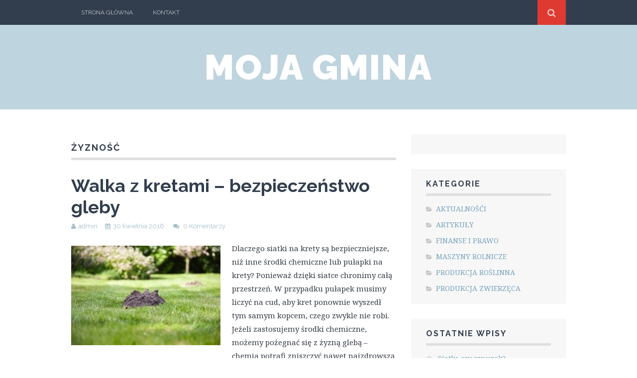

--- FILE ---
content_type: text/html; charset=UTF-8
request_url: http://mojagmina.pl/tag/zyznosc/
body_size: 4593
content:
<!DOCTYPE html>
<html lang="pl-PL">
<head>
	<meta charset="UTF-8">
	<meta name="viewport" content="width=device-width, initial-scale=1">

	<title>żyzność &#8211; Moja Gmina</title>

	<link rel="profile" href="http://gmpg.org/xfn/11">
	<link rel="pingback" href="http://mojagmina.pl/xmlrpc.php">

<script>document.documentElement.className = document.documentElement.className.replace("no-js","js");</script>
<link rel='dns-prefetch' href='//fonts.googleapis.com' />
<link rel='dns-prefetch' href='//s.w.org' />
<link rel="alternate" type="application/rss+xml" title="Moja Gmina &raquo; Kanał z wpisami" href="http://mojagmina.pl/feed/" />
<link rel="alternate" type="application/rss+xml" title="Moja Gmina &raquo; Kanał z komentarzami" href="http://mojagmina.pl/comments/feed/" />
<link rel="alternate" type="application/rss+xml" title="Moja Gmina &raquo; Kanał z wpisami otagowanymi jako żyzność" href="http://mojagmina.pl/tag/zyznosc/feed/" />
		<script type="text/javascript">
			window._wpemojiSettings = {"baseUrl":"https:\/\/s.w.org\/images\/core\/emoji\/12.0.0-1\/72x72\/","ext":".png","svgUrl":"https:\/\/s.w.org\/images\/core\/emoji\/12.0.0-1\/svg\/","svgExt":".svg","source":{"concatemoji":"http:\/\/mojagmina.pl\/wp-includes\/js\/wp-emoji-release.min.js?ver=5.2.23"}};
			!function(e,a,t){var n,r,o,i=a.createElement("canvas"),p=i.getContext&&i.getContext("2d");function s(e,t){var a=String.fromCharCode;p.clearRect(0,0,i.width,i.height),p.fillText(a.apply(this,e),0,0);e=i.toDataURL();return p.clearRect(0,0,i.width,i.height),p.fillText(a.apply(this,t),0,0),e===i.toDataURL()}function c(e){var t=a.createElement("script");t.src=e,t.defer=t.type="text/javascript",a.getElementsByTagName("head")[0].appendChild(t)}for(o=Array("flag","emoji"),t.supports={everything:!0,everythingExceptFlag:!0},r=0;r<o.length;r++)t.supports[o[r]]=function(e){if(!p||!p.fillText)return!1;switch(p.textBaseline="top",p.font="600 32px Arial",e){case"flag":return s([55356,56826,55356,56819],[55356,56826,8203,55356,56819])?!1:!s([55356,57332,56128,56423,56128,56418,56128,56421,56128,56430,56128,56423,56128,56447],[55356,57332,8203,56128,56423,8203,56128,56418,8203,56128,56421,8203,56128,56430,8203,56128,56423,8203,56128,56447]);case"emoji":return!s([55357,56424,55356,57342,8205,55358,56605,8205,55357,56424,55356,57340],[55357,56424,55356,57342,8203,55358,56605,8203,55357,56424,55356,57340])}return!1}(o[r]),t.supports.everything=t.supports.everything&&t.supports[o[r]],"flag"!==o[r]&&(t.supports.everythingExceptFlag=t.supports.everythingExceptFlag&&t.supports[o[r]]);t.supports.everythingExceptFlag=t.supports.everythingExceptFlag&&!t.supports.flag,t.DOMReady=!1,t.readyCallback=function(){t.DOMReady=!0},t.supports.everything||(n=function(){t.readyCallback()},a.addEventListener?(a.addEventListener("DOMContentLoaded",n,!1),e.addEventListener("load",n,!1)):(e.attachEvent("onload",n),a.attachEvent("onreadystatechange",function(){"complete"===a.readyState&&t.readyCallback()})),(n=t.source||{}).concatemoji?c(n.concatemoji):n.wpemoji&&n.twemoji&&(c(n.twemoji),c(n.wpemoji)))}(window,document,window._wpemojiSettings);
		</script>
		<style type="text/css">
img.wp-smiley,
img.emoji {
	display: inline !important;
	border: none !important;
	box-shadow: none !important;
	height: 1em !important;
	width: 1em !important;
	margin: 0 .07em !important;
	vertical-align: -0.1em !important;
	background: none !important;
	padding: 0 !important;
}
</style>
	<link rel='stylesheet' id='wp-block-library-css'  href='http://mojagmina.pl/wp-includes/css/dist/block-library/style.min.css?ver=5.2.23' type='text/css' media='all' />
<link rel='stylesheet' id='themememe-base-css'  href='http://mojagmina.pl/wp-content/themes/flato/css/base.css?ver=5.2.23' type='text/css' media='all' />
<link rel='stylesheet' id='themememe-icons-css'  href='http://mojagmina.pl/wp-content/themes/flato/css/font-awesome.min.css?ver=5.2.23' type='text/css' media='all' />
<link rel='stylesheet' id='themememe-fonts-css'  href='//fonts.googleapis.com/css?family=Raleway%3A400%2C500%2C700%2C900%7CNoto+Serif%3A400%2C700%2C400italic%2C700italic&#038;subset=latin%2Clatin-ext&#038;ver=5.2.23' type='text/css' media='all' />
<link rel='stylesheet' id='themememe-style-css'  href='http://mojagmina.pl/wp-content/themes/flato/style.css?ver=5.2.23' type='text/css' media='all' />
<script type='text/javascript' src='http://mojagmina.pl/wp-includes/js/jquery/jquery.js?ver=1.12.4-wp'></script>
<script type='text/javascript' src='http://mojagmina.pl/wp-includes/js/jquery/jquery-migrate.min.js?ver=1.4.1'></script>
<script type='text/javascript' src='http://mojagmina.pl/wp-content/themes/flato/js/jquery.dropkick.min.js?ver=5.2.23'></script>
<script type='text/javascript' src='http://mojagmina.pl/wp-content/themes/flato/js/jquery.flexslider.min.js?ver=5.2.23'></script>
<link rel='https://api.w.org/' href='http://mojagmina.pl/wp-json/' />
<link rel="EditURI" type="application/rsd+xml" title="RSD" href="http://mojagmina.pl/xmlrpc.php?rsd" />
<link rel="wlwmanifest" type="application/wlwmanifest+xml" href="http://mojagmina.pl/wp-includes/wlwmanifest.xml" /> 
<meta name="generator" content="WordPress 5.2.23" />
<style type="text/css"> </style><!--[if lt IE 9]>
<script src="http://mojagmina.pl/wp-content/themes/flato/js/ie/html5.js"></script>
<script src="http://mojagmina.pl/wp-content/themes/flato/js/ie/selectivizr.js"></script>
<![endif]-->
		<style type="text/css">.recentcomments a{display:inline !important;padding:0 !important;margin:0 !important;}</style>
		</head>

<body class="archive tag tag-zyznosc tag-502 chrome">
		<div class="site-top">
		<div class="clearfix container">
			<nav class="site-menu" role="navigation">
				<div class="menu-toggle"><i class="fa fa-bars"></i></div>
				<div class="menu-text"></div>
				<div class="clearfix menu-bar"><ul>
<li ><a href="http://mojagmina.pl/">Strona główna</a></li><li class="page_item page-item-12"><a href="http://mojagmina.pl/kontakt/">Kontakt</a></li>
</ul></div>
			<!-- .site-menu --></nav>

			<div class="site-search">
				<div class="search-toggle"><i class="fa fa-search"></i></div>
				<div class="search-expand">
					<div class="search-expand-inner">
						<form role="search" method="get" class="search-form" action="http://mojagmina.pl/">
	<div class="form-group">
		<input type="search" class="form-control" placeholder="Szukaj &hellip;" value="" name="s" title="Szukanie dla:">
	</div>
	<div class="form-submit">
		<button type="submit" class="search-submit"><i class="fa fa-search"></i></button>
	</div>
</form>					</div>
				</div>
			<!-- .site-search --></div>
    	</div>
	<!-- .site-top --></div>

	<header class="site-header" role="banner">
		<div class="clearfix container">
			<div class="site-branding">
				<div class="site-title"><a href="http://mojagmina.pl/" rel="home">Moja Gmina</a></div>
				<div class="site-description"></div>			</div>
		</div>
	<!-- .site-header --></header>

	<div class="site-main">
		<div class="clearfix container">
	<div class="row">
		<div class="col-md-8 content-area" role="main">

		
			<header class="page-header">
				<h1 class="page-title">
					żyzność				</h1>
							<!-- .page-header --></header>

			
				
<article id="post-977" class="clearfix post-977 post type-post status-publish format-standard hentry category-produkcja-roslinna tag-kret tag-krety tag-zyznosc">
	<header class="entry-header">
		<h2 class="entry-title"><a href="http://mojagmina.pl/walka-z-kretami-bezpieczenstwo-gleby/" rel="bookmark">Walka z kretami &#8211; bezpieczeństwo gleby</a></h2>

				<div class="entry-meta">
			<span class="byline"><i class="fa fa-user"></i><span class="author vcard"><a class="url fn n" href="http://mojagmina.pl/author/admin/">admin</a></span></span><span class="posted-on"><i class="fa fa-calendar"></i><a href="http://mojagmina.pl/walka-z-kretami-bezpieczenstwo-gleby/" rel="bookmark"><time class="entry-date published" datetime="2016-04-30T15:28:00+00:00">30 kwietnia 2016</time></a></span>
						<span class="comments-link">
				<i class="fa fa-comments"></i>
				<a href="http://mojagmina.pl/walka-z-kretami-bezpieczenstwo-gleby/#respond">0 Komentarzy</a>			</span>
					<!-- .entry-meta --></div>
			<!-- .entry-header --></header>

		<div class="clearfix entry-content">
		<p><img class="alignleft size-medium wp-image-980" src="http://mojagmina.pl/wp-content/uploads/kret-krety-300x200.jpg" alt="kret krety" width="300" height="200" />Dlaczego siatki na krety są bezpieczniejsze, niż inne środki chemiczne lub pułapki na krety? Ponieważ dzięki siatce chronimy całą przestrzeń. W przypadku pułapek musimy liczyć na cud, aby kret ponownie wyszedł tym samym kopcem, czego zwykle nie robi. Jeżeli zastosujemy środki chemiczne, możemy pożegnać się z żyzną glebą &#8211; chemia potrafi zniszczyć nawet najzdrowszą glebę, skutkując brakiem możliwości ponownego zasadzenia trawy lub innych roślin. Tylko siatki na krety chronią całą powierzchnię, robiąc to w sposób skuteczny i bezpieczny dla gleby. Ich specjalna konstrukcja nie tylko nie przeszkadza roślinom, ale także ludziom, którzy mogą bez problemu korzystać z okazałości trawnika. Ogrodnicy zgodnie uznali siatki na krety jako najlepszy sposób do walki z podziemnymi szkodnikami. Jedna przestroga przed zakupem &#8211; wybierajmy siatki tylko tych sprawdzonych producentów. Wtedy mamy pewność, że produkt jest bezpieczny zarówno dla gleby, jak i dla użytkowników ogrodu. Wbrew pozorom siatka to także bardzo humanitarny sposób na krety &#8211; zagradzamy powierzchnię, ale nie atakujemy kretów pułapkami lub trutkami. Pieczemy kilka pieczeni na jednym ogniu.</p>
<div id="link64_adl_tabid" style="display: none;" data-url="http://mojagmina.pl/wp-admin/post-new.php">795</div>
			<!-- .entry-content --></div>
	
	<footer class="entry-meta entry-footer">
								<span class="cat-links">
				<i class="fa fa-folder-open"></i>
				<a href="http://mojagmina.pl/category/produkcja-roslinna/" rel="category tag">PRODUKCJA ROŚLINNA</a>			</span>
			
						<span class="tags-links">
				<i class="fa fa-tags"></i>
				<a href="http://mojagmina.pl/tag/kret/" rel="tag">kret</a>, <a href="http://mojagmina.pl/tag/krety/" rel="tag">krety</a>, <a href="http://mojagmina.pl/tag/zyznosc/" rel="tag">żyzność</a>			</span>
					
			<!-- .entry-footer --></footer>
<!-- #post-977 --></article>
			
			
		
		<!-- .content-area --></div>

			<div class="col-md-4 site-sidebar" role="complementary">
				<aside id="text-2" class="widget widget_text">			<div class="textwidget"></div>
		</aside><aside id="categories-2" class="widget widget_categories"><h3 class="widget-title">Kategorie</h3>		<ul>
				<li class="cat-item cat-item-188"><a href="http://mojagmina.pl/category/aktualnosci/">AKTUALNOŚĆI</a>
</li>
	<li class="cat-item cat-item-189"><a href="http://mojagmina.pl/category/artykuly/">ARTYKUŁY</a>
</li>
	<li class="cat-item cat-item-190"><a href="http://mojagmina.pl/category/finanse-i-prawo/">FINANSE I PRAWO</a>
</li>
	<li class="cat-item cat-item-191"><a href="http://mojagmina.pl/category/maszyny-rolnicze/">MASZYNY ROLNICZE</a>
</li>
	<li class="cat-item cat-item-192"><a href="http://mojagmina.pl/category/produkcja-roslinna/">PRODUKCJA ROŚLINNA</a>
</li>
	<li class="cat-item cat-item-193"><a href="http://mojagmina.pl/category/produkcja-zwierzeca/">PRODUKCJA ZWIERZĘCA</a>
</li>
		</ul>
			</aside>		<aside id="recent-posts-2" class="widget widget_recent_entries">		<h3 class="widget-title">Ostatnie wpisy</h3>		<ul>
											<li>
					<a href="http://mojagmina.pl/siatka-czy-sznurek/">Siatka czy sznurek?</a>
									</li>
											<li>
					<a href="http://mojagmina.pl/przeglad-ciagnika-na-co-koniecznie-trzeba-zwrocic-uwage/">Przegląd ciągnika – na co zwrócić uwagę?</a>
									</li>
											<li>
					<a href="http://mojagmina.pl/polskie-mieso-a-normy-unii-europejskiej/">Polskie mięso a normy Unii Europejskiej</a>
									</li>
											<li>
					<a href="http://mojagmina.pl/brony-wirnikowe/">Brony wirnikowe</a>
									</li>
											<li>
					<a href="http://mojagmina.pl/skuteczna-reklama-produktow-niszowych/">Promocja w rolnictwie</a>
									</li>
					</ul>
		</aside><aside id="recent-comments-2" class="widget widget_recent_comments"><h3 class="widget-title">Najnowsze komentarze</h3><ul id="recentcomments"></ul></aside>	<!-- .site-sidebar --></div>	</div>

		</div>
	<!-- .site-main --></div>

	

	<footer class="site-footer" role="contentinfo">
		<div class="clearfix container">
				<div class="row">
					<div class="col-sm-6 site-info">
						&copy; 2026 Moja Gmina .
					<!-- .site-info --></div>

					<div class="col-sm-6 site-credit">
						Projekt serwisu: Flato Theme Meme
					<!-- .site-credit --></div>
				</div>
		</div>
	<!-- .site-footer --></footer>

<script type='text/javascript' src='http://mojagmina.pl/wp-content/themes/flato/js/scripts.js?ver=5.2.23'></script>
<script type='text/javascript' src='http://mojagmina.pl/wp-includes/js/wp-embed.min.js?ver=5.2.23'></script>
<!--[if lt IE 9]>
<script src="http://mojagmina.pl/wp-content/themes/flato/js/ie/respond.js"></script>
<![endif]-->

</body>
</html>